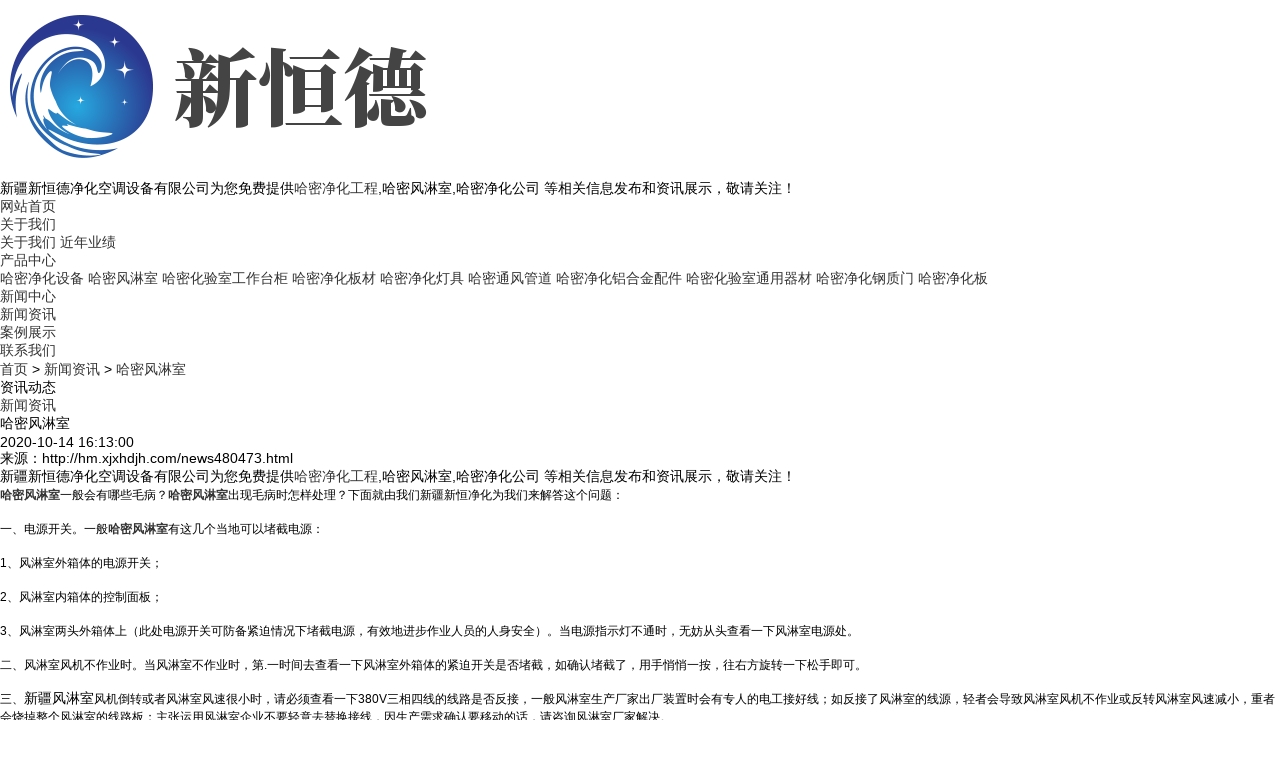

--- FILE ---
content_type: text/html
request_url: http://hm.xjxhdjh.com/news480473.html
body_size: 9204
content:
<!DOCTYPE html>
<html lang="zh-CN">
<head>
<meta charset="gb2312" />  
<meta http-equiv="X-UA-Compatible" content="IE=edge">
<title>哈密风淋室 -- 新疆新恒德净化空调设备有限公司</title>
<meta name="Keywords" content="新疆风淋室"/> 
<meta name="viewport" content="width=device-width, initial-scale=1, maximum-scale=1, user-scalable=no">
<link rel="stylesheet" href="/template/NESTXNEW0030/pc/lib/bootstrap.min.css?9.5"/>
<link rel="stylesheet" href="/template/NESTXNEW0030/pc/lib/slick.css?9.5"/>
<link rel="stylesheet" href="/template/NESTXNEW0030/pc/lib/xyDemo.css">
<link rel="stylesheet" href="/template/NESTXNEW0030/pc/lib/animate.css">
<link rel="stylesheet" href="/template/NESTXNEW0030/pc/lib/aos.css" />
<link rel="stylesheet" type="text/css" href="/template/NESTXNEW0030/pc/css/model.css" /> 
<script src="/template/NESTXNEW0030/pc/lib/jquery-1.11.3.min.js?9.5"></script>
<script src="/template/NESTXNEW0030/pc/lib/xyTool.js?9.5"></script>
<script src="/template/NESTXNEW0030/pc/lib/bootstrap.min.js?9.5"></script>
<script src="/template/NESTXNEW0030/pc/lib/jquery.cookie.js?9.2"></script>

<!-- xjxhdjh.com Baidu tongji analytics -->
<script>
var _hmt = _hmt || [];
(function() {
var hm = document.createElement("script");
hm.src = "https://hm.baidu.com/hm.js?316d184ecf28148eb6c8a19b38136c93";
var s = document.getElementsByTagName("script")[0];
s.parentNode.insertBefore(hm, s);
})();
</script>

<script>
(function(){
    var bp = document.createElement('script');
    var curProtocol = window.location.protocol.split(':')[0];
    if (curProtocol === 'https') {
        bp.src = 'https://zz.bdstatic.com/linksubmit/push.js';
    }
    else {
        bp.src = 'http://push.zhanzhang.baidu.com/push.js';
    }
    var s = document.getElementsByTagName("script")[0];
    s.parentNode.insertBefore(bp, s);
})();
</script></head>
<body>
<div class="xy-head">
    <div class="container">
        <div class="row">
            <div class="col-md-3">
                <div class="xy-logo">
                    <h3 class="logo-img"><a href="/"  rel="nofollow"><img alt="新疆净化工程" src="/img.ashx?shopid=14163&file=logo.png" /></a></h3>
                    <div class="nav-btn"><span></span></div>
                </div>
            </div>
            <div class="col-md-9 col-xs-12 text-right">
                <div class="top-links hidden-xs hidden-sm">
                    新疆新恒德净化空调设备有限公司为您免费提供<a href="/">哈密净化工程</a>,哈密风淋室,哈密净化公司 等相关信息发布和资讯展示，敬请关注！
                </div>
                <div class="xy-nav">
                    <ul class="xy-menu clearfix">
                         <li><a href="/" rel="nofollow">网站首页</a></li>
                         <li><a href="/about.html"  rel="nofollow">关于我们</a>
                            <div class="sec">
								
                                  <a href="/about.html"  rel="nofollow">关于我们</a>
								
                                  <a href="/about28447.html"  rel="nofollow">近年业绩</a>
								
                            </div>
                         </li>
						 <li><a href="/product.html"  rel="nofollow">产品中心</a>
							<div class="sec">
								
								   <a href="/protype69072.html" rel="nofollow">哈密净化设备</a>
								
								   <a href="/protype69073.html" rel="nofollow">哈密风淋室</a>
								
								   <a href="/protype69074.html" rel="nofollow">哈密化验室工作台柜</a>
								
								   <a href="/protype69075.html" rel="nofollow">哈密净化板材</a>
								
								   <a href="/protype69076.html" rel="nofollow">哈密净化灯具</a>
								
								   <a href="/protype69077.html" rel="nofollow">哈密通风管道</a>
								
								   <a href="/protype69303.html" rel="nofollow">哈密净化铝合金配件</a>
								
								   <a href="/protype69304.html" rel="nofollow">哈密化验室通用器材</a>
								
								   <a href="/protype114628.html" rel="nofollow">哈密净化钢质门</a>
								
								   <a href="/protype114671.html" rel="nofollow">哈密净化板</a>
								
							</div>
						 </li>
						 <li><a href="/news.html" rel="nofollow">新闻中心</a>
							<div class="sec">
							   
							       <a href="/newstype17111.html" rel="nofollow">新闻资讯</a>
								
							</div>
						 </li>
						 <li><a href="/case.html" rel="nofollow">案例展示</a></li>
						 <li><a href="/contact.html" rel="nofollow">联系我们</a></li>
					</ul>
				</div>

				<script type="text/javascript">

				$(function(){
					$('.xy-menu > li').hover(function(){
						var sec_count  = $(this).find('.sec a').length;
						var a_height   = $(this).find('.sec a').eq(0).height();
						var sec_height =  sec_count * a_height;
						$(this).find('.sec').stop().animate({height:sec_height},300);
					},function(){
						$(this).find('.sec').stop().animate({height:0},300);
					});
				});


				</script>
            </div>
        </div>
    </div>
</div>

<div class="carousel slide" data-ride="carousel" id="main_banner" >
	<ol class="carousel-indicators focus ">
		<li data-target="#main_banner" data-slide-to="0" class="active"></li>
		<li data-target="#main_banner" data-slide-to="1"></li>
		<li data-target="#main_banner" data-slide-to="2"></li>
		<li data-target="#main_banner" data-slide-to="3"></li>
	</ol>
	<div class="carousel-inner" role="listbox"></div>
	
	<script type="text/javascript">
		picarr = new Array();
		var files = "";
		picarr[1] = "/img.ashx?shopid=14163&no=true&file=2021092917135888.jpg";picarr[2] = "/img.ashx?shopid=14163&no=true&file=202109291713565.jpg";picarr[3] = "/img.ashx?shopid=14163&no=true&file=202302281421173.jpg";

		for(i=1;i<picarr.length;i++){
		  if(files=="") files = picarr[i];
		  else files += "|"+picarr[i];
			$(".carousel-inner").append("<div class='item'><img src="+picarr[i]+" alt=''></div>");
			$(".carousel-inner").children("div").eq(0).addClass("active");
		}			
	</script>
</div>

<!-- <div class="xyin-banner">
    <div class="slick-banner" id="pc-banner">
        <div>
            <div class="slick-con">
                <div class="img"><img src="/template/NESTXNEW0030/pc/images/banner1.jpg" alt="新疆风淋室" /></div>
            </div>
        </div>
        <div>
            <div class="slick-con">
                <div class="img"><img src="/template/NESTXNEW0030/pc/images/banner2.jpg" alt="新疆风淋室" /></div>
            </div>
        </div>
        <div>
            <div class="slick-con">
                <div class="img"><img src="/template/NESTXNEW0030/pc/images/banner3.jpg" alt="新疆风淋室" /></div>
            </div>
        </div>			
    </div>
</div> -->

<div class="xypg-right-mbx">
    <div class="contain">
        <span class="cur-pos"><i class="iconfont icon-dizhi"></i></span>
	    <a href="/">首页</a> &gt; <a href="newstype17111.html">新闻资讯</a> &gt; <a href="news480473.html">哈密风淋室</a>
    </div>
</div>
<div class="xypg-wrap">
    <div class="contain">
            <div class="xymob-menu-click">
                <div class="xymob-left-close-btn"><i class="iconfont icon-close"></i></div>
                <div class="xypg-left">
                    <div class="xypg-left-box xypg-left-menu">
                        <h3 class="xypg-left-title">资讯动态</h3>
                        <div class="xypg-left-con clearfix">
                            
						<ul class="xypg-left-nav">
							
							<li>
								<a href="/newstype17111.html">新闻资讯</a>
								<ul class="xypg-left-subnav">
								</ul>
							</li>
							
						 </ul>

                        </div>
                    </div>
                </div>
            </div>
            
            <div class="col-lg-12 col-md-12 col-sm-12">
                <div class="xypg-right">
                    <div class="xypg-right-content">
                        
	<!-- 新闻详细 -->
<div class="xypg-news-detail">
    <h1 class="xypg-detail-title">哈密风淋室</h1>

    <div class="xypg-detail-info-bar">
        <div class="detail-info-time"><i class="iconfont icon-shijian"></i>2020-10-14 16:13:00</div>
        <div class="detail-info-numbers">来源：http://hm.xjxhdjh.com/news480473.html</div>
    </div>

    <div class="xypg-detail-con"><p>新疆新恒德净化空调设备有限公司为您免费提供<a href="/">哈密净化工程</a>,哈密风淋室,哈密净化公司 等相关信息发布和资讯展示，敬请关注！</p><p><span style="font-family: &quot;sans serif&quot;, tahoma, verdana, helvetica; font-size: 12px;"><a href="http://hm.xjxhdjh.com" target="_blank"><strong>哈密风淋室</strong></a>一般会有哪些毛病？<a href="/protype69073.html" target="_blank"><strong>哈密风淋室</strong></a>出现毛病时怎样处理？下面就由我们新疆新恒净化为我们来解答这个问题：</span><br style="font-family: &quot;sans serif&quot;, tahoma, verdana, helvetica; font-size: 12px;"><br style="font-family: &quot;sans serif&quot;, tahoma, verdana, helvetica; font-size: 12px;"><span style="font-family: &quot;sans serif&quot;, tahoma, verdana, helvetica; font-size: 12px;">一、电源开关。一般<a href="/product519079.html" target="_blank"><strong>哈密风淋室</strong></a>有这几个当地可以堵截电源：</span><br style="font-family: &quot;sans serif&quot;, tahoma, verdana, helvetica; font-size: 12px;"><br style="font-family: &quot;sans serif&quot;, tahoma, verdana, helvetica; font-size: 12px;"><span style="font-family: &quot;sans serif&quot;, tahoma, verdana, helvetica; font-size: 12px;">1、风淋室外箱体的电源开关；</span><br style="font-family: &quot;sans serif&quot;, tahoma, verdana, helvetica; font-size: 12px;"><br style="font-family: &quot;sans serif&quot;, tahoma, verdana, helvetica; font-size: 12px;"><span style="font-family: &quot;sans serif&quot;, tahoma, verdana, helvetica; font-size: 12px;">2、风淋室内箱体的控制面板；</span><br style="font-family: &quot;sans serif&quot;, tahoma, verdana, helvetica; font-size: 12px;"><br style="font-family: &quot;sans serif&quot;, tahoma, verdana, helvetica; font-size: 12px;"><span style="font-family: &quot;sans serif&quot;, tahoma, verdana, helvetica; font-size: 12px;">3、风淋室两头外箱体上（此处电源开关可防备紧迫情况下堵截电源，有效地进步作业人员的人身安全）。当电源指示灯不通时，无妨从头查看一下风淋室电源处。</span><br style="font-family: &quot;sans serif&quot;, tahoma, verdana, helvetica; font-size: 12px;"><br style="font-family: &quot;sans serif&quot;, tahoma, verdana, helvetica; font-size: 12px;"><span style="font-family: &quot;sans serif&quot;, tahoma, verdana, helvetica; font-size: 12px;">二、风淋室风机不作业时。当风淋室不作业时，第.一时间去查看一下风淋室外箱体的紧迫开关是否堵截，如确认堵截了，用手悄悄一按，往右方旋转一下松手即可。</span><br style="font-family: &quot;sans serif&quot;, tahoma, verdana, helvetica; font-size: 12px;"><br style="font-family: &quot;sans serif&quot;, tahoma, verdana, helvetica; font-size: 12px;"><font face="sans serif, tahoma, verdana, helvetica"><span style="font-size: 12px;">三、</span>新疆风淋室<span style="font-size: 12px;">风机倒转或者风淋室风速很小时，请必须查看一下380V三相四线的线路是否反接，一般风淋室生产厂家出厂装置时会有专人的电工接好线；如反接了风淋室的线源，轻者会导致风淋室风机不作业或反转风淋室风速减小，重者会烧掉整个风淋室的线路板；主张运用风淋室企业不要轻意去替换接线，因生产需求确认要移动的话，请咨询风淋室厂家解决。</span></font><br style="font-family: &quot;sans serif&quot;, tahoma, verdana, helvetica; font-size: 12px;"><span style="font-family: &quot;sans serif&quot;, tahoma, verdana, helvetica; font-size: 12px;">?</span><br style="font-family: &quot;sans serif&quot;, tahoma, verdana, helvetica; font-size: 12px;"><span style="font-family: &quot;sans serif&quot;, tahoma, verdana, helvetica; font-size: 12px;">四、风淋室不吹淋，除了以上三点外，还需查看风淋室箱体内部的急停键是否按下，如急停键为经色时，风淋室则不会吹淋；要从头按一下急停键则可正常作业。</span><br style="font-family: &quot;sans serif&quot;, tahoma, verdana, helvetica; font-size: 12px;"><br style="font-family: &quot;sans serif&quot;, tahoma, verdana, helvetica; font-size: 12px;"><span style="font-family: &quot;sans serif&quot;, tahoma, verdana, helvetica; font-size: 12px;">五、风淋室不能主动感应吹淋时，请查看风淋室内箱体右下角的光感系统，看光感装置是否装置正确，如光感两头正相对且光感正常，则可主动感应吹淋。</span><br style="font-family: &quot;sans serif&quot;, tahoma, verdana, helvetica; font-size: 12px;"><br style="font-family: &quot;sans serif&quot;, tahoma, verdana, helvetica; font-size: 12px;"><font face="sans serif, tahoma, verdana, helvetica"><span style="font-size: 12px;">六、风淋室运用一段时间风速很低时，请查看</span>新疆风淋室<span style="font-size: 12px;">的初、高效过滤器是否积尘过多，如是请替换过滤器。（风淋室初效过滤器一般1-6个月内替换一次，风淋室高效过滤器一般6-12个月内替换一次）</span></font></p><p>哈密净化工程哪家好？哈密风淋室报价是多少？哈密净化公司 质量怎么样？新疆新恒德净化空调设备有限公司专业承接哈密净化工程,哈密风淋室,哈密净化公司 ,,电话:15299127766</p></div>


    <div class="xypg-detail-tags">
        <div class="tags-title">
            <h3>标签</h3>
            <div class="baidu-share">
                <!-- Baidu Button BEGIN -->
                <div class="bdsharebuttonbox">
                    <a href="#" class="bds_more" data-cmd="more"></a>
                    <a href="#" class="bds_qzone" data-cmd="qzone"></a>
                    <a href="#" class="bds_tsina" data-cmd="tsina"></a>
                    <a href="#" class="bds_tqq" data-cmd="tqq"></a>
                    <a href="#" class="bds_renren" data-cmd="renren"></a>
                    <a href="#" class="bds_weixin" data-cmd="weixin"></a>
                </div>
                <script>
                    window._bd_share_config={"common":{"bdSnsKey":{},"bdText":"","bdMini":"2","bdPic":"","bdStyle":"0","bdSize":"16"},"share":{},"image":{"viewList":["qzone","tsina","tqq","renren","weixin"],"viewText":"分享到：","viewSize":"16"},"selectShare":{"bdContainerClass":null,"bdSelectMiniList":["qzone","tsina","tqq","renren","weixin"]}};with(document)0[(getElementsByTagName('head')[0]||body).appendChild(createElement('script')).src='http://bdimg.share.baidu.com/static/api/js/share.js?v=89860593.js?cdnversion='+~(-new Date()/36e5)];
                </script>
            </div>
        </div>
        <div class="tags-content"><a href='/news.html?key=新疆风淋室'>新疆风淋室</a>,</div>
    </div>

    <div class="xypg-detail-pn">
        <div><div>上一条：<a href="news483985.html">哈密净化工程原理</a></div><div>下一条：<a href="news480424.html">你不知道的哈密风淋室的使用寿命延长方法</a></div></div>
    </div>
</div>


<div class="relate_list">
				<div class="relatenew relate">
					<h4>相关新闻</h4>  
					<ul class="relate_n clearfix">
						
						<li>
							<a href="/news1056486.html" title="哈密风淋室：高效净化空气的利器" rel="nofollow">哈密风淋室：高效净化空气的利器</a>
							<span>2025-01-04</span>
						</li> 
						
						<li>
							<a href="/news1056485.html" title="哈密风淋室的应用及优势" rel="nofollow">哈密风淋室的应用及优势</a>
							<span>2025-01-04</span>
						</li> 
						
						<li>
							<a href="/news1049535.html" title="什么是哈密风淋室？风淋室的应用及原理" rel="nofollow">什么是哈密风淋室？风淋室的应用及原理</a>
							<span>2024-11-19</span>
						</li> 
						
						<li>
							<a href="/news1049534.html" title="哈密风淋室的作用 风淋室标准 风淋室安全操作规定" rel="nofollow">哈密风淋室的作用 风淋室标准 风淋室安全操作规定</a>
							<span>2024-11-19</span>
						</li> 
						
					</ul>  
				</div>
				<div class="relateproduct relate">
					<h4>相关产品</h4> 					
					<ul class="relate_p clearfix">
						
					</ul>  
				</div> 				 
			</div>


</div>
</div>
</div>
            

            
            <div class="clearfix"></div>
                <div class="xymob-page-icon">
                    <ul>
                        <li class="xymob-page-navbtn"><i class="iconfont icon-gengduo"></i></li>
                        <li class="xymob-page-backtop"><i class="iconfont icon-zhiding"></i></li>
                    </ul>
                </div>
            
        </div>
    </div>
</div>


<div class="xy-footer">
	<div class="contain clearfix">
        <div class="foot-ewm col-md-3 col-xs-12">
            <p><img src="/template/NESTXNEW0030/pc/images/erweima.png" title="医院净化工程" alt="医院净化工程" width="87" height="87" border="0" vspace="0" style="width: 87px; height: 87px;"/></p><p>&nbsp; &nbsp; 手机网站 &nbsp; &nbsp; &nbsp; &nbsp; &nbsp; &nbsp;&nbsp;</p>
        </div>
		<div class="xy-ft-cpy col-md-9 col-sm-9 pull-right">
			<p>热线电话：15299127766&nbsp;&nbsp;邮箱：839376700@qq.com&nbsp;&nbsp;地址：新疆昌吉州阜康产业园阜西区苏通小微创业园（科瑞达建材东侧吉成仓储设备制造南侧）</p>
			<p>Copyright&copy;hm.xjxhdjh.com(<a title="复制链接" href="javascript:copyURL();" target="_parent" rel="nofollow">复制链接</a>) 新疆新恒德净化空调设备有限公司</p>
			哈密净化工程哪家好？哈密风淋室报价是多少？哈密净化公司 质量怎么样？新疆新恒德净化空调设备有限公司专业承接哈密净化工程,哈密风淋室,哈密净化公司 ,电话:15299127766<br>Powered by<a href="http://www.nestcms.com" title="企业系统" target="_blank" rel="nofollow">筑巢ECMS</a>&nbsp;&nbsp;
            <div class="xy-ft-rtcp hidden-xs hidden-sm">
                &nbsp;&nbsp;|&nbsp;&nbsp;主营区域：
                               <a href="http://xj.xjxhdjh.com" target="_blank">新疆</a> <a href="http://wlmq.xjxhdjh.com" target="_blank">乌鲁木齐</a> <a href="http://cj.xjxhdjh.com" target="_blank">昌吉</a> <a href="http://shz.xjxhdjh.com" target="_blank">石河子</a> <a href="http://kel.xjxhdjh.com" target="_blank">库尔勒</a> <a href="http://hm.xjxhdjh.com" target="_blank">哈密</a> <a href="http://alt.xjxhdjh.com" target="_blank">阿勒泰</a>  <br> 技术支持：<a href="http://www.xjzqfy.com"   rel="nofollow">新疆筑企飞云</a>
           </div>
		</div>
	</div>
</div>


<div class="xyin-links hidden-sm hidden-xs">
    <div class="contain">
        <span>商盟成员：</span>
		
           <a href="http://xiamen.xxssyt.com" target="_blank">再生行业摇摆筛</a>
        
           <a href="http://shandong.ayzbjx.com" target="_blank">食用菌翻堆机</a>
        
           <a href="http://shandong.hnbfzg.com" target="_blank">药渣烘干机</a>
        
           <a href="http://sx.hxhbcj.cn" target="_blank">烟气脱硫系统</a>
        
           <a href="http://sy.zddqjt.cn" target="_blank">沈阳变压器维护</a>
        
           <a href="http://yl.xjjjmk.com" target="_blank">伊犁门禁系统</a>
        
           <a href="http://wh.syhuahuida.com" target="_blank">武汉水处理</a>
        
           <a href="http://zhejiang.ayjcc.cn" target="_blank">61100机床</a>
        
           <a href="http://tr.gyzdxkj.com" target="_blank">铜仁中央空调</a>
        
           <a href="http://km.gylihao.com" target="_blank">昆明铺路钢板租赁</a>
        
           <a href="http://jl.syhcdqsb.com" target="_blank">吉林油浸变压器</a>
        
           <a href="http://zj.jmsznzz.com" target="_blank">浙江线缆喷码机</a>
        
           <a href="http://sc.jielimachine.com" target="_blank">四川吹塑机厂家</a>
        
           <a href="http://shanghai.syjmytf.com" target="_blank">圆形止回阀</a>
        
           <a href="http://jz.syhythb.cn" target="_blank">锦州活性炭</a>
        
           <a href="http://hn.lengtongKobe.com" target="_blank">海南水果蔬菜保鲜库</a>
        
           <a href="http://jilin.dzlhkt.cn" target="_blank">配电柜</a>
        
           <a href="http://shandong.qdyanhui.com" target="_blank">山东船用海水淡化设备</a>
        
           <a href="http://www.xjxhdjh.com" target="_blank">新疆净化工程</a>
        
    </div>
</div>
<script type="text/javascript" src="http://webapi.zhuchao.cc/msg/message/messagesend.js?+Math.random()" id="SendMessageScript" qq="839376700" cid="14163" mobile="15299127766"></script>

<script>
	//页面公用js代码
    //手机导航按钮点击效果
    $.clickToggle('.nav-btn','.xy-nav');

    // 手机搜索按钮点击
    $(".xymob-search-btn").add('.xymob-search-close-btn').click(function () {
        $(".xymob-search").toggleClass('clicked');
    });

    //导航条固定在头部
	if($(window).scrollTop() > 30){
        $('.xy-head').addClass('scroll');
    }
    $(window).scroll(function () {
        var len = $(this).scrollTop();
        if (len > 30) {
            $('.xy-head').addClass('scroll');
        }else{
            $('.xy-head').removeClass('scroll')
        }
    });

	//返回顶部
	$.backTop("#toolbar .backtop",300);
	$.backTop(".xymob-page-backtop",300);
	
    $(document).ready(function(){
        $(function () {
        //当点击跳转链接后，回到页面顶部位
          $(".mobile-kf #gotop").click(function(){
        
              $('body,html').animate({scrollTop:0},400);
              return false;
          });
        });
    });
</script>
<!-- 底部js插件加载区域 -->
<script src="/template/NESTXNEW0030/pc/lib/slick.min.js?9.5"></script>
<script type="text/javascript" src="/template/NESTXNEW0030/pc/lib/aos.js?9.5"></script>
<script>
    $(function () {
        //首页pc-banner
        $("#pc-banner").slick({
            autoplay:true,
            dots:true,
            responsive: [
                {
                    breakpoint: 768,
                    settings: {
                        arrows: false
                    }
                }
            ]
        });
    })

    // 产品tab切换
    $.tabs('.xyin-case-sort li','.xyin-case-item .xyin-case-main','mouseover');

    // 产品切换
    $('.product-list').slick({
        speed: 300,
        slidesToShow: 3,
        slidesToScroll: 1,
        autoplay:true,
        responsive: [
            {
                breakpoint: 1024,
                settings: {
                    slidesToShow: 2
                }
            },
            {
                breakpoint: 600,
                settings: {
                    slidesToShow: 1
                }
            }
        ]
    });

    // 懒加载
/*    $(window).scroll(function(){
        if($.isScrolledIntoView($(".index-product"))){
            $(".index-product").addClass('bounceInUp');
        }
        if($.isScrolledIntoView($(".index-case"))){
            $(".index-case").addClass('bounceInUp');
        }
        if($.isScrolledIntoView($(".index-products"))){
            $(".index-products").addClass('bounceInUp');
        }
        if($.isScrolledIntoView($(".index-advantage"))){
            $(".index-advantage").addClass('bounceInUp');
        }
        if($.isScrolledIntoView($(".index-news"))){
            $(".index-news").addClass('bounceInUp');
        }
    })*/
</script>
<script>
    AOS.init({
        duration: 1000,
		once:true
    });
</script>
<script>
(function(){
    var bp = document.createElement('script');
    var curProtocol = window.location.protocol.split(':')[0];
    if (curProtocol === 'https') {
        bp.src = 'https://zz.bdstatic.com/linksubmit/push.js';
    }
    else {
        bp.src = 'http://push.zhanzhang.baidu.com/push.js';
    }
    var s = document.getElementsByTagName("script")[0];
    s.parentNode.insertBefore(bp, s);
})();
</script>

</body>
</html>
